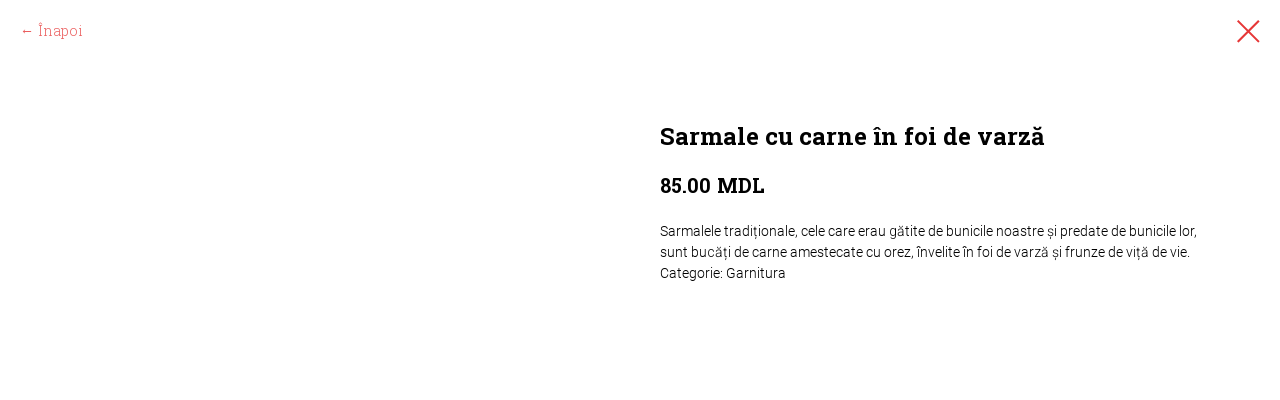

--- FILE ---
content_type: text/html; charset=UTF-8
request_url: https://bucateperoate.md/ro/magazin/tproduct/510907750-813916433257-sarmale-cu-carne-n-foi-de-varz
body_size: 9663
content:
<!DOCTYPE html><html><head><meta charset="utf-8" /><meta http-equiv="Content-Type" content="text/html; charset=utf-8" /><meta name="viewport" content="width=device-width, initial-scale=1.0" /> <meta name="google-site-verification" content="G-C291H6N9DP" /> <!--metatextblock-->
<title>Sarmale cu carne în foi de varză</title>
<meta name="description" content="">
<meta name="keywords" content="">
<meta property="og:title" content="Sarmale cu carne în foi de varză" />
<meta property="og:description" content="" />
<meta property="og:type" content="website" />
<meta property="og:url" content="https://bucateperoate.md/ro/magazin/tproduct/510907750-813916433257-sarmale-cu-carne-n-foi-de-varz" />
<meta property="og:image" content="https://static.tildacdn.com/tild3562-6561-4461-b330-323863646634/17.jpg" />
<link rel="canonical" href="https://bucateperoate.md/ro/magazin/tproduct/510907750-813916433257-sarmale-cu-carne-n-foi-de-varz" />
<!--/metatextblock--><meta name="format-detection" content="telephone=no" /><meta http-equiv="x-dns-prefetch-control" content="on"><link rel="dns-prefetch" href="https://ws.tildacdn.com"><link rel="dns-prefetch" href="https://static.tildacdn.com"><link rel="shortcut icon" href="https://static.tildacdn.com/tild6263-3866-4662-b839-363065343562/favicon.ico" type="image/x-icon" /><link rel="apple-touch-icon" href="https://static.tildacdn.com/tild3463-6136-4137-a231-353330306537/logo.png"><link rel="apple-touch-icon" sizes="76x76" href="https://static.tildacdn.com/tild3463-6136-4137-a231-353330306537/logo.png"><link rel="apple-touch-icon" sizes="152x152" href="https://static.tildacdn.com/tild3463-6136-4137-a231-353330306537/logo.png"><link rel="apple-touch-startup-image" href="https://static.tildacdn.com/tild3463-6136-4137-a231-353330306537/logo.png"><meta name="msapplication-TileColor" content="#ffffff"><meta name="msapplication-TileImage" content="https://static.tildacdn.com/tild6335-6532-4537-a266-666365313465/logo.png"><!-- Assets --><script src="https://neo.tildacdn.com/js/tilda-fallback-1.0.min.js" async charset="utf-8"></script><link rel="stylesheet" href="https://static.tildacdn.com/css/tilda-grid-3.0.min.css" type="text/css" media="all" onerror="this.loaderr='y';"/><link rel="stylesheet" href="https://static.tildacdn.com/ws/project353006/tilda-blocks-page26821737.min.css?t=1700686535" type="text/css" media="all" onerror="this.loaderr='y';" /><link rel="preconnect" href="https://fonts.gstatic.com"><link href="https://fonts.googleapis.com/css2?family=Roboto:wght@300;400;500;700&subset=latin,cyrillic" rel="stylesheet"><link rel="stylesheet" href="https://static.tildacdn.com/css/tilda-animation-2.0.min.css" type="text/css" media="all" onerror="this.loaderr='y';" /><link rel="stylesheet" href="https://static.tildacdn.com/css/tilda-menusub-1.0.min.css" type="text/css" media="all" /><link rel="stylesheet" href="https://static.tildacdn.com/css/tilda-cover-1.0.min.css" type="text/css" media="all" onerror="this.loaderr='y';" /><link rel="stylesheet" href="https://static.tildacdn.com/css/highlight.min.css" type="text/css" media="all" onerror="this.loaderr='y';" /><link rel="stylesheet" href="https://static.tildacdn.com/css/tilda-popup-1.1.min.css" type="text/css" media="all" /><link rel="stylesheet" href="https://static.tildacdn.com/css/tilda-slds-1.4.min.css" type="text/css" media="all" /><link rel="stylesheet" href="https://static.tildacdn.com/css/tilda-catalog-1.1.min.css" type="text/css" media="all" /><link rel="stylesheet" href="https://static.tildacdn.com/css/tilda-forms-1.0.min.css" type="text/css" media="all" onerror="this.loaderr='y';" /><link rel="stylesheet" href="https://static.tildacdn.com/css/tilda-cart-1.0.min.css" type="text/css" media="all" onerror="this.loaderr='y';" /><link rel="stylesheet" href="https://static.tildacdn.com/css/tilda-wishlist-1.0.min.css" type="text/css" media="all" onerror="this.loaderr='y';" /><link rel="stylesheet" href="https://fonts.googleapis.com/css?family=Roboto+Slab:300,700|Roboto:300,400,700&subset=cyrillic,cyrillic-ext,latin-ext" type="text/css" /><link rel="stylesheet" type="text/css" href="https://ws.tildacdn.com/project353006/custom.css?t=1700686535"><script nomodule src="https://static.tildacdn.com/js/tilda-polyfill-1.0.min.js" charset="utf-8"></script><script type="text/javascript">function t_onReady(func) {
if (document.readyState != 'loading') {
func();
} else {
document.addEventListener('DOMContentLoaded', func);
}
}
function t_onFuncLoad(funcName, okFunc, time) {
if (typeof window[funcName] === 'function') {
okFunc();
} else {
setTimeout(function() {
t_onFuncLoad(funcName, okFunc, time);
},(time || 100));
}
}function t_throttle(fn, threshhold, scope) {return function () {fn.apply(scope || this, arguments);};}</script><script src="https://static.tildacdn.com/js/jquery-1.10.2.min.js" charset="utf-8" onerror="this.loaderr='y';"></script> <script src="https://static.tildacdn.com/js/tilda-scripts-3.0.min.js" charset="utf-8" defer onerror="this.loaderr='y';"></script><script src="https://static.tildacdn.com/ws/project353006/tilda-blocks-page26821737.min.js?t=1700686535" charset="utf-8" onerror="this.loaderr='y';"></script><script src="https://static.tildacdn.com/js/tilda-lazyload-1.0.min.js" charset="utf-8" async onerror="this.loaderr='y';"></script><script src="https://static.tildacdn.com/js/tilda-animation-2.0.min.js" charset="utf-8" async onerror="this.loaderr='y';"></script><script src="https://static.tildacdn.com/js/tilda-menusub-1.0.min.js" charset="utf-8" async onerror="this.loaderr='y';"></script><script src="https://static.tildacdn.com/js/tilda-menu-1.0.min.js" charset="utf-8" async onerror="this.loaderr='y';"></script><script src="https://static.tildacdn.com/js/tilda-cover-1.0.min.js" charset="utf-8" async onerror="this.loaderr='y';"></script><script src="https://static.tildacdn.com/js/tilda-forms-1.0.min.js" charset="utf-8" async onerror="this.loaderr='y';"></script><script src="https://static.tildacdn.com/js/highlight.min.js" charset="utf-8" onerror="this.loaderr='y';"></script><script src="https://static.tildacdn.com/js/hammer.min.js" charset="utf-8" async onerror="this.loaderr='y';"></script><script src="https://static.tildacdn.com/js/tilda-slds-1.4.min.js" charset="utf-8" async onerror="this.loaderr='y';"></script><script src="https://static.tildacdn.com/js/tilda-products-1.0.min.js" charset="utf-8" async onerror="this.loaderr='y';"></script><script src="https://static.tildacdn.com/js/tilda-catalog-1.1.min.js" charset="utf-8" async onerror="this.loaderr='y';"></script><script src="https://static.tildacdn.com/js/tilda-cart-1.0.min.js" charset="utf-8" async onerror="this.loaderr='y';"></script><script src="https://static.tildacdn.com/js/tilda-wishlist-1.0.min.js" charset="utf-8" async onerror="this.loaderr='y';"></script><script src="https://static.tildacdn.com/js/tilda-skiplink-1.0.min.js" charset="utf-8" async onerror="this.loaderr='y';"></script><script src="https://static.tildacdn.com/js/tilda-events-1.0.min.js" charset="utf-8" async onerror="this.loaderr='y';"></script><script src="https://use.typekit.net/oei4lcz.js"></script><script> try{Typekit.load({ async: false });}catch(e){}</script>
<!-- Facebook Pixel Code 
<script>
  !function(f,b,e,v,n,t,s)
  {if(f.fbq)return;n=f.fbq=function(){n.callMethod?
  n.callMethod.apply(n,arguments):n.queue.push(arguments)};
  if(!f._fbq)f._fbq=n;n.push=n;n.loaded=!0;n.version='2.0';
  n.queue=[];t=b.createElement(e);t.async=!0;
  t.src=v;s=b.getElementsByTagName(e)[0];
  s.parentNode.insertBefore(t,s)}(window, document,'script',
  'https://connect.facebook.net/en_US/fbevents.js');
  fbq('init', '358484038363303');
  fbq('track', 'PageView');
</script>
<noscript><img height="1" width="1" style="display:none"
  src="https://www.facebook.com/tr?id=358484038363303&ev=PageView&noscript=1"
/></noscript>
<!-- End Facebook Pixel Code -->

<!-- Bitrix 24 -->
<script>
(function(w,d,u){
var s=d.createElement('script');s.async=true;s.src=u+'?'+(Date.now()/60000|0);
var h=d.getElementsByTagName('script')[0];h.parentNode.insertBefore(s,h);
})(window,document,'https://cdn.bitrix24.ru/b8482509/crm/tag/call.tracker.js');
</script>
<!-- End Bitrix 24 -->

<script>
        (function(w,d,u){
                var s=d.createElement('script');s.async=true;s.src=u+'?'+(Date.now()/60000|0);
                var h=d.getElementsByTagName('script')[0];h.parentNode.insertBefore(s,h);
        })(window,document,'https://cdn.bitrix24.ru/b8482509/crm/site_button/loader_13_qzmew0.js');
</script>

<!--META Fb-->
<meta name="facebook-domain-verification" content="2du79pf9yvlery67femxptho68k9qv" />

<!-- Global site tag (gtag.js) - Google Ads: 710238793 -->
<script async src="https://www.googletagmanager.com/gtag/js?id=AW-710238793"></script>
<script>
  window.dataLayer = window.dataLayer || [];
  function gtag(){dataLayer.push(arguments);}
  gtag('js', new Date());

  gtag('config', 'AW-710238793');
</script>

<script type="text/javascript">window.dataLayer = window.dataLayer || [];</script><!-- Google Tag Manager --><script type="text/javascript">(function(w,d,s,l,i){w[l]=w[l]||[];w[l].push({'gtm.start':
new Date().getTime(),event:'gtm.js'});var f=d.getElementsByTagName(s)[0],
j=d.createElement(s),dl=l!='dataLayer'?'&l='+l:'';j.async=true;j.src=
'https://www.googletagmanager.com/gtm.js?id='+i+dl;f.parentNode.insertBefore(j,f);
})(window,document,'script','dataLayer','AW-616687351');</script><!-- End Google Tag Manager --><!-- Global Site Tag (gtag.js) - Google Analytics --><script type="text/javascript" data-tilda-cookie-type="analytics">window.mainTracker='gtag';
window.gtagTrackerID = 'G-55MYY5CKTY';
function gtag(){dataLayer.push(arguments);}
setTimeout(function(){ (function(w,d,s,i){
var f=d.getElementsByTagName(s)[0],
j=d.createElement(s);j.async=true;j.src='https://www.googletagmanager.com/gtag/js?id='+i;f.parentNode.insertBefore(j,f);
gtag('js', new Date());
gtag('config',i,{'anonymize_ip': true});
})(window,document,'script',window.gtagTrackerID);
}, 2000);</script><!-- Facebook Pixel Code --><script type="text/javascript" data-tilda-cookie-type="advertising">setTimeout(function(){!function(f,b,e,v,n,t,s)
{if(f.fbq)return;n=f.fbq=function(){n.callMethod?n.callMethod.apply(n,arguments):n.queue.push(arguments)};
if(!f._fbq)f._fbq=n;n.push=n;n.loaded=!0;n.version='2.0';n.agent='pltilda';
n.queue=[];t=b.createElement(e);t.async=!0;
t.src=v;s=b.getElementsByTagName(e)[0];
s.parentNode.insertBefore(t,s)}(window, document,'script','https://connect.facebook.net/en_US/fbevents.js');
fbq('init', '358484038363303');
fbq('track', 'PageView');
}, 2000);</script><!-- End Facebook Pixel Code --><script type="text/javascript">(function () {
if((/bot|google|yandex|baidu|bing|msn|duckduckbot|teoma|slurp|crawler|spider|robot|crawling|facebook/i.test(navigator.userAgent))===false && typeof(sessionStorage)!='undefined' && sessionStorage.getItem('visited')!=='y' && document.visibilityState){
var style=document.createElement('style');
style.type='text/css';
style.innerHTML='@media screen and (min-width: 980px) {.t-records {opacity: 0;}.t-records_animated {-webkit-transition: opacity ease-in-out .2s;-moz-transition: opacity ease-in-out .2s;-o-transition: opacity ease-in-out .2s;transition: opacity ease-in-out .2s;}.t-records.t-records_visible {opacity: 1;}}';
document.getElementsByTagName('head')[0].appendChild(style);
function t_setvisRecs(){
var alr=document.querySelectorAll('.t-records');
Array.prototype.forEach.call(alr, function(el) {
el.classList.add("t-records_animated");
});
setTimeout(function () {
Array.prototype.forEach.call(alr, function(el) {
el.classList.add("t-records_visible");
});
sessionStorage.setItem("visited", "y");
}, 400);
} 
document.addEventListener('DOMContentLoaded', t_setvisRecs);
}
})();</script></head><body class="t-body" style="margin:0;"><!--allrecords--><div id="allrecords" class="t-records" data-product-page="y" data-hook="blocks-collection-content-node" data-tilda-project-id="353006" data-tilda-page-id="26821737" data-tilda-page-alias="ro/magazin" data-tilda-formskey="ae395423b1fc79262be4072b511dd82d" data-tilda-lazy="yes" data-tilda-project-headcode="yes" >
<!-- PRODUCT START -->


                        
                    
        
        

<div id="rec510907750" class="r t-rec" style="background-color:#ffffff;" data-bg-color="#ffffff">
    <div class="t-store t-store__prod-snippet__container">

        
                <div class="t-store__prod-popup__close-txt-wr" style="position:absolute;">
            <a href="https://bucateperoate.md/ro/magazin" class="js-store-close-text t-store__prod-popup__close-txt t-descr t-descr_xxs" style="color:#e63737;">
                Înapoi
            </a>
        </div>
        
        <a href="https://bucateperoate.md/ro/magazin" class="t-popup__close" style="position:absolute; background-color:#ffffff">
            <div class="t-popup__close-wrapper">
                <svg class="t-popup__close-icon t-popup__close-icon_arrow" width="26px" height="26px" viewBox="0 0 26 26" version="1.1" xmlns="http://www.w3.org/2000/svg" xmlns:xlink="http://www.w3.org/1999/xlink"><path d="M10.4142136,5 L11.8284271,6.41421356 L5.829,12.414 L23.4142136,12.4142136 L23.4142136,14.4142136 L5.829,14.414 L11.8284271,20.4142136 L10.4142136,21.8284271 L2,13.4142136 L10.4142136,5 Z" fill="#e63737"></path></svg>
                <svg class="t-popup__close-icon t-popup__close-icon_cross" width="23px" height="23px" viewBox="0 0 23 23" version="1.1" xmlns="http://www.w3.org/2000/svg" xmlns:xlink="http://www.w3.org/1999/xlink"><g stroke="none" stroke-width="1" fill="#e63737" fill-rule="evenodd"><rect transform="translate(11.313708, 11.313708) rotate(-45.000000) translate(-11.313708, -11.313708) " x="10.3137085" y="-3.6862915" width="2" height="30"></rect><rect transform="translate(11.313708, 11.313708) rotate(-315.000000) translate(-11.313708, -11.313708) " x="10.3137085" y="-3.6862915" width="2" height="30"></rect></g></svg>
            </div>
        </a>
        
        <div class="js-store-product js-product t-store__product-snippet" data-product-lid="813916433257" data-product-uid="813916433257" itemscope itemtype="http://schema.org/Product">
            <meta itemprop="productID" content="813916433257" />

            <div class="t-container">
                <div>
                    <meta itemprop="image" content="https://static.tildacdn.com/tild3562-6561-4461-b330-323863646634/17.jpg" />
                    <div class="t-store__prod-popup__slider js-store-prod-slider t-store__prod-popup__col-left t-col t-col_6">
                        <div class="js-product-img" style="width:100%;padding-bottom:75%;background-size:cover;opacity:0;">
                        </div>
                    </div>
                    <div class="t-store__prod-popup__info t-align_left t-store__prod-popup__col-right t-col t-col_6">

                        <div class="t-store__prod-popup__title-wrapper">
                            <h1 class="js-store-prod-name js-product-name t-store__prod-popup__name t-name t-name_xl" itemprop="name" style="font-weight:700;">Sarmale cu carne în foi de varză</h1>
                            <div class="t-store__prod-popup__brand t-descr t-descr_xxs" >
                                                            </div>
                            <div class="t-store__prod-popup__sku t-descr t-descr_xxs">
                                <span class="js-store-prod-sku js-product-sku" translate="no" >
                                    
                                </span>
                            </div>
                        </div>

                                                                        <div itemprop="offers" itemscope itemtype="http://schema.org/AggregateOffer" style="display:none;">
                            <meta itemprop="lowPrice" content="95.00" />
                            <meta itemprop="highPrice" content="180.00" />
                            <meta itemprop="priceCurrency" content="MDL" />
                                                        <link itemprop="availability" href="http://schema.org/InStock">
                                                                                    <div itemprop="offers" itemscope itemtype="http://schema.org/Offer" style="display:none;">
                                <meta itemprop="serialNumber" content="532383380871" />
                                                                <meta itemprop="price" content="180.00" />
                                <meta itemprop="priceCurrency" content="MDL" />
                                                                <link itemprop="availability" href="http://schema.org/InStock">
                                                            </div>
                                                        <div itemprop="offers" itemscope itemtype="http://schema.org/Offer" style="display:none;">
                                <meta itemprop="serialNumber" content="239833637331" />
                                                                <meta itemprop="price" content="95.00" />
                                <meta itemprop="priceCurrency" content="MDL" />
                                                                <link itemprop="availability" href="http://schema.org/InStock">
                                                            </div>
                                                    </div>
                        
                                                
                        <div class="js-store-price-wrapper t-store__prod-popup__price-wrapper">
                            <div class="js-store-prod-price t-store__prod-popup__price t-store__prod-popup__price-item t-name t-name_md" style="font-weight:700;">
                                                                <div class="js-product-price js-store-prod-price-val t-store__prod-popup__price-value" data-product-price-def="85.0000" data-product-price-def-str="85.00">85.00</div><div class="t-store__prod-popup__price-currency" translate="no">MDL</div>
                                                            </div>
                            <div class="js-store-prod-price-old t-store__prod-popup__price_old t-store__prod-popup__price-item t-name t-name_md" style="font-weight:700;display:none;">
                                                                <div class="js-store-prod-price-old-val t-store__prod-popup__price-value"></div><div class="t-store__prod-popup__price-currency" translate="no">MDL</div>
                                                            </div>
                        </div>

                        <div class="js-product-controls-wrapper">
                        </div>

                        <div class="t-store__prod-popup__links-wrapper">
                                                    </div>

                        
                        <div class="js-store-prod-text t-store__prod-popup__text t-descr t-descr_xxs" style="font-family:Roboto;">
                                                    <div class="js-store-prod-all-text" itemprop="description">
                                Sarmalele tradiționale, cele care erau gătite de bunicile noastre și predate de bunicile lor, sunt bucăți de carne amestecate cu orez, învelite în foi de varză și frunze de viță de vie.                            </div>
                                                                            <div class="js-store-prod-all-charcs">
                                                                                                                        <p class="js-store-prod-charcs">Categorie: Garnitura</p>
                                                                                                                                                                            </div>
                                                </div>

                    </div>
                </div>

                            </div>
        </div>
                <div class="t-store__relevants__container">
            <div class="t-container">
                <div class="t-col">
                    <div class="t-store__relevants__title t-uptitle t-uptitle_xxl" style="font-weight:700;"></div>
                    <div class="t-store__relevants-grid-cont js-store-relevants-grid-cont js-store-grid-cont t-store__valign-buttons"></div>
                </div>
            </div>
        </div>
                <div class="js-store-error-msg t-store__error-msg-cont"></div>
        <div itemscope itemtype="http://schema.org/ImageGallery" style="display:none;">
                                                </div>

    </div>

                        
                        
    
    <style>
        /* body bg color */
        
        .t-body {
            background-color:#ffffff;
        }
        

        /* body bg color end */
        /* Slider stiles */
        .t-slds__bullet_active .t-slds__bullet_body {
            background-color: #222 !important;
        }

        .t-slds__bullet:hover .t-slds__bullet_body {
            background-color: #222 !important;
        }
        /* Slider stiles end */
    </style>
    

        
        
        
        
        
        <style>
        .t-store__product-snippet .t-btn:not(.t-animate_no-hover):hover{
            background-color: #e63737 !important;
            color: #ffffff !important;
            
            
    	}
        .t-store__product-snippet .t-btn:not(.t-animate_no-hover){
            -webkit-transition: background-color 0.2s ease-in-out, color 0.2s ease-in-out, border-color 0.2s ease-in-out, box-shadow 0.2s ease-in-out; transition: background-color 0.2s ease-in-out, color 0.2s ease-in-out, border-color 0.2s ease-in-out, box-shadow 0.2s ease-in-out;
        }
        </style>
        

        
        
    <style>
        

        

        
    </style>
    
    
        
    <style>
        
    </style>
    
    
        
    <style>
        
    </style>
    
    
        
        <style>
    
                                    
        </style>
    
    
    <div class="js-store-tpl-slider-arrows" style="display: none;">
                


<style type="text/css">
  .t-slds__arrow_wrapper:hover .t-slds__arrow-withbg {
    
    
                              background-color: rgba(255,255,255,1) !important;
                      
  }
</style>


<div class="t-slds__arrow_wrapper t-slds__arrow_wrapper-left" data-slide-direction="left">
  <div class="t-slds__arrow t-slds__arrow-left t-slds__arrow-withbg" style="width: 40px; height: 40px;border: 2px solid #e63737;background-color: rgba(255,255,255,0);">
    <div class="t-slds__arrow_body t-slds__arrow_body-left" style="width: 10px;">
      <svg style="display: block" viewBox="0 0 10.6 18" xmlns="http://www.w3.org/2000/svg" xmlns:xlink="http://www.w3.org/1999/xlink">
                <desc>Left</desc>
        <polyline
        fill="none"
        stroke="#e63737"
        stroke-linejoin="butt"
        stroke-linecap="butt"
        stroke-width="2"
        points="1,1 9,9 1,17"
        />
      </svg>
    </div>
  </div>
</div>
<div class="t-slds__arrow_wrapper t-slds__arrow_wrapper-right" data-slide-direction="right">
  <div class="t-slds__arrow t-slds__arrow-right t-slds__arrow-withbg" style="width: 40px; height: 40px;border: 2px solid #e63737;background-color: rgba(255,255,255,0);">
    <div class="t-slds__arrow_body t-slds__arrow_body-right" style="width: 10px;">
      <svg style="display: block" viewBox="0 0 10.6 18" xmlns="http://www.w3.org/2000/svg" xmlns:xlink="http://www.w3.org/1999/xlink">
        <desc>Right</desc>
        <polyline
        fill="none"
        stroke="#e63737"
        stroke-linejoin="butt"
        stroke-linecap="butt"
        stroke-width="2"
        points="1,1 9,9 1,17"
        />
      </svg>
    </div>
  </div>
</div>    </div>

    
    <script>
        t_onReady(function() {
            var tildacopyEl = document.getElementById('tildacopy');
            if (tildacopyEl) tildacopyEl.style.display = 'none';

            var recid = '510907750';
            var options = {};
            var product = {"uid":813916433257,"rootpartid":231593,"title":"Sarmale cu carne în foi de varză","descr":"<div style=\"text-align: left;\" data-customstyle=\"yes\"><\/div>","text":"Sarmalele tradiționale, cele care erau gătite de bunicile noastre și predate de bunicile lor, sunt bucăți de carne amestecate cu orez, învelite în foi de varză și frunze de viță de vie.","price":"85.0000","gallery":[{"img":"https:\/\/static.tildacdn.com\/tild3562-6561-4461-b330-323863646634\/17.jpg"}],"sort":1015262,"portion":0,"newsort":0,"json_options":"[{\"title\":\"Cantitate\",\"params\":{\"view\":\"buttons\",\"hasColor\":false,\"linkImage\":false},\"values\":[\"1.0 kg\",\"500 gr\"]}]","json_chars":"[{\"title\": \"Categorie\", \"value\": \"Garnitura\"}]","externalid":"lP2DNcxnnHuMsv2e1hkM","pack_label":"lwh","pack_x":0,"pack_y":0,"pack_z":0,"pack_m":0,"serverid":"euae004","servertime":"1736413672.5542","parentuid":"","editions":[{"uid":532383380871,"externalid":"YifdZjkCHTgOxNNjzCAI","sku":"","price":"180.00","priceold":"","quantity":"","img":"","Cantitate":"1.0 kg"},{"uid":239833637331,"externalid":"YOB7JbDAIhOefPVlG2BS","sku":"","price":"95.00","priceold":"","quantity":"","img":"","Cantitate":"500 gr"}],"characteristics":[{"title":"Categorie","value":"Garnitura"}],"properties":[],"partuids":[261012309317],"url":"https:\/\/bucateperoate.md\/ro\/magazin\/tproduct\/510907750-813916433257-sarmale-cu-carne-n-foi-de-varz"};

            // draw slider or show image for SEO
            if (window.isSearchBot) {
                var imgEl = document.querySelector('.js-product-img');
                if (imgEl) imgEl.style.opacity = '1';
            } else {
                
                var prodcard_optsObj = {
    hasWrap: false,
    txtPad: '',
    bgColor: '#ffffff',
    borderRadius: '',
    shadowSize: '0px',
    shadowOpacity: '',
    shadowSizeHover: '',
    shadowOpacityHover: '',
    shadowShiftyHover: '',
    btnTitle1: 'Adaugă în coș',
    btnLink1: 'popup',
    btnTitle2: '',
    btnLink2: 'order',
    showOpts: true};

var price_optsObj = {
    color: '',
    colorOld: '',
    fontSize: '',
    fontWeight: '700'
};

var popup_optsObj = {
    columns: '6',
    columns2: '6',
    isVertical: '',
    align: 'left',
    btnTitle: 'Adaugă în coș',
    closeText: 'Înapoi',
    iconColor: '#e63737',
    containerBgColor: '#ffffff',
    overlayBgColorRgba: 'rgba(255,255,255,1)',
    popupStat: '',
    popupContainer: '',
    fixedButton: false,
    mobileGalleryStyle: ''
};

var slider_optsObj = {
    anim_speed: '',
    arrowColor: '#e63737',
    videoPlayerIconColor: '',
    cycle: 'on',
    controls: 'arrowsthumbs',
    bgcolor: '#ebebeb'
};

var slider_dotsOptsObj = {
    size: '',
    bgcolor: '',
    bordersize: '',
    bgcoloractive: ''
};

var slider_slidesOptsObj = {
    zoomable: false,
    bgsize: 'cover',
    ratio: '1'
};

var typography_optsObj = {
    descrColor: '',
    titleColor: ''
};

var default_sortObj = {
    in_stock: false};

var btn1_style = 'border-radius:5px;-moz-border-radius:5px;-webkit-border-radius:5px;color:#e63737;border:2px solid #e63737;';
var btn2_style = 'border-radius:5px;-moz-border-radius:5px;-webkit-border-radius:5px;color:#e63737;border:2px solid #e63737;';

var options_catalog = {
    btn1_style: btn1_style,
    btn2_style: btn2_style,
    storepart: '261012309317',
    prodCard: prodcard_optsObj,
    popup_opts: popup_optsObj,
    defaultSort: default_sortObj,
    slider_opts: slider_optsObj,
    slider_dotsOpts: slider_dotsOptsObj,
    slider_slidesOpts: slider_slidesOptsObj,
    typo: typography_optsObj,
    price: price_optsObj,
    blocksInRow: '3',
    imageHover: false,
    imageHeight: '350px',
    imageRatioClass: 't-store__card__imgwrapper_1-1',
    align: 'center',
    vindent: '',
    isHorizOnMob:false,
    itemsAnim: '',
    hasOriginalAspectRatio: false,
    markColor: '#ffffff',
    markBgColor: '#ff4a4a',
    currencySide: 'r',
    currencyTxt: 'MDL',
    currencySeparator: '.',
    currencyDecimal: '',
    btnSize: '',
    verticalAlignButtons: true,
    hideFilters: false,
    titleRelevants: '',
    showRelevants: '993841334191',
    relevants_slider: true,
    relevants_quantity: '',
    isFlexCols: true,
    isPublishedPage: true,
    previewmode: true,
    colClass: 't-col t-col_3',
    ratio: '1_1',
    sliderthumbsside: '',
    showStoreBtnQuantity: 'list',
    tabs: '',
    galleryStyle: '',
    title_typo: '',
    descr_typo: '',
    price_typo: '',
    price_old_typo: '',
    menu_typo: '',
    options_typo: '',
    sku_typo: '',
    characteristics_typo: '',
    button_styles: '',
    button2_styles: '',
    buttonicon: '',
    buttoniconhover: '',
};                
                // emulate, get options_catalog from file store_catalog_fields
                options = options_catalog;
                options.typo.title = "font-weight:700;" || '';
                options.typo.descr = "font-family:Roboto;" || '';

                try {
                    if (options.showRelevants) {
                        var itemsCount = '4';
                        var relevantsMethod;
                        switch (options.showRelevants) {
                            case 'cc':
                                relevantsMethod = 'current_category';
                                break;
                            case 'all':
                                relevantsMethod = 'all_categories';
                                break;
                            default:
                                relevantsMethod = 'category_' + options.showRelevants;
                                break;
                        }

                        t_onFuncLoad('t_store_loadProducts', function() {
                            t_store_loadProducts(
                                'relevants',
                                recid,
                                options,
                                false,
                                {
                                    currentProductUid: '813916433257',
                                    relevantsQuantity: itemsCount,
                                    relevantsMethod: relevantsMethod,
                                    relevantsSort: 'random'
                                }
                            );
                        });
                    }
                } catch (e) {
                    console.log('Error in relevants: ' + e);
                }
            }

            
                            options.popup_opts.btnTitle = 'Adaugă în coș';
                        

            window.tStoreOptionsList = [{"title":"Мясо","params":{"view":"buttons","hasColor":false,"linkImage":false},"values":[{"id":12493909,"value":"Без мяса"},{"id":12493900,"value":"Свинина"}]},{"title":"Cantitate","params":{"view":"buttons","hasColor":false,"linkImage":false},"values":[{"id":13255831,"value":"1.0 kg"},{"id":13256236,"value":"100 gr"},{"id":13256149,"value":"1400\/200 gr"},{"id":13255834,"value":"2.0 kg"},{"id":13256239,"value":"200 gr"},{"id":13256020,"value":"400 gr"},{"id":13255813,"value":"500 gr"},{"id":13256146,"value":"700\/100 gr"},{"id":13256023,"value":"800 gr"}]},{"title":"Carne","params":{"view":"buttons","hasColor":false,"linkImage":false},"values":[{"id":12553960,"value":"Carne de porc"},{"id":12553957,"value":"Fără carne"}]},{"title":"Вес","params":{"view":"buttons","hasColor":false,"linkImage":false},"values":[{"id":13258309,"value":"1,0 кг"},{"id":13258318,"value":"1.0 кг"},{"id":13259077,"value":"100 гр"},{"id":13259071,"value":"1400\/200 гр"},{"id":13258312,"value":"2,0 кг"},{"id":13258321,"value":"2.0 кг"},{"id":13259080,"value":"200 гр"},{"id":13259047,"value":"400 гр"},{"id":14079688,"value":"500 gr"},{"id":13258369,"value":"500 гр"},{"id":13259068,"value":"700\/100 гр"},{"id":13259050,"value":"800 гр"}]},{"title":"Sortiment","params":{"view":"select","hasColor":false,"linkImage":false},"values":[{"id":21251183,"value":"Coarne"},{"id":21251186,"value":"Fructe de sezon"},{"id":21251189,"value":"Para Afumată"}]},{"title":"Название","params":{"view":"select","hasColor":false,"linkImage":false},"values":[{"id":21251198,"value":"Груша"},{"id":21251201,"value":"Кизил"},{"id":21251195,"value":"Сезонные сухофрукты"}]}];

            t_onFuncLoad('t_store_productInit', function() {
                t_store_productInit(recid, options, product);
            });

            // if user coming from catalog redirect back to main page
            if (window.history.state && (window.history.state.productData || window.history.state.storepartuid)) {
                window.onpopstate = function() {
                    window.history.replaceState(null, null, window.location.origin);
                    window.location.replace(window.location.origin);
                };
            }
        });
    </script>
    

</div>


<!-- PRODUCT END -->



</div>
<!--/allrecords--><!-- Stat --><!-- Yandex.Metrika counter 54494710 --> <script type="text/javascript" data-tilda-cookie-type="analytics"> setTimeout(function(){ (function(m,e,t,r,i,k,a){m[i]=m[i]||function(){(m[i].a=m[i].a||[]).push(arguments)}; m[i].l=1*new Date();k=e.createElement(t),a=e.getElementsByTagName(t)[0],k.async=1,k.src=r,a.parentNode.insertBefore(k,a)}) (window, document, "script", "https://mc.yandex.ru/metrika/tag.js", "ym"); window.mainMetrikaId = 54494710; ym(window.mainMetrikaId , "init", { clickmap:true, trackLinks:true, accurateTrackBounce:true, webvisor:true,ecommerce:"dataLayer" }); }, 2000);</script><noscript><div><img src="https://mc.yandex.ru/watch/54494710" style="position:absolute; left:-9999px;" alt="" /></div></noscript> <!-- /Yandex.Metrika counter --> <script type="text/javascript">if (! window.mainTracker) { window.mainTracker = 'tilda'; }
window.tildastatscroll='yes'; 
setTimeout(function(){ (function (d, w, k, o, g) { var n=d.getElementsByTagName(o)[0],s=d.createElement(o),f=function(){n.parentNode.insertBefore(s,n);}; s.type = "text/javascript"; s.async = true; s.key = k; s.id = "tildastatscript"; s.src=g; if (w.opera=="[object Opera]") {d.addEventListener("DOMContentLoaded", f, false);} else { f(); } })(document, window, '0106a3802606f09b5ede84750bd692bc','script','https://static.tildacdn.com/js/tilda-stat-1.0.min.js');
}, 2000); </script><!-- Google Tag Manager (noscript) --><noscript><iframe src="https://www.googletagmanager.com/ns.html?id=AW-616687351" height="0" width="0" style="display:none;visibility:hidden"></iframe></noscript><!-- End Google Tag Manager (noscript) --><!-- FB Pixel code (noscript) --><noscript><img height="1" width="1" style="display:none" src="https://www.facebook.com/tr?id=358484038363303&ev=PageView&agent=pltilda&noscript=1"/></noscript><!-- End FB Pixel code (noscript) --></body></html>

--- FILE ---
content_type: text/css
request_url: https://ws.tildacdn.com/project353006/custom.css?t=1700686535
body_size: 130
content:
.t-store__card__img {
    border-radius: 8px;
}

.t706__cartwin-prodamount-wrap {
    display: none !important;
}

